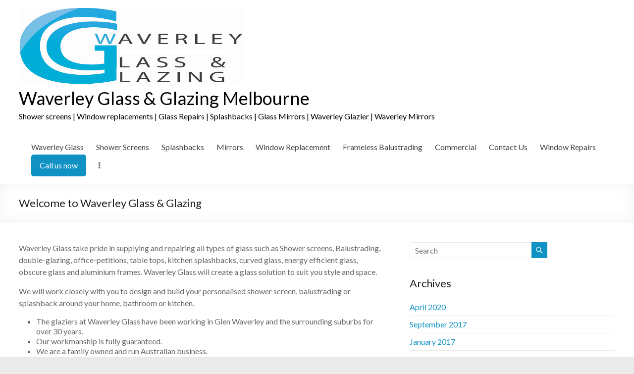

--- FILE ---
content_type: text/html; charset=UTF-8
request_url: https://www.waverleyglass.com.au/welcome-waverley-glass-glazing/
body_size: 8934
content:
<!DOCTYPE html>
<!--[if IE 7]>
<html class="ie ie7" lang="en-AU">
<![endif]-->
<!--[if IE 8]>
<html class="ie ie8" lang="en-AU">
<![endif]-->
<!--[if !(IE 7) & !(IE 8)]><!-->
<html lang="en-AU">
<!--<![endif]-->
<head>
	<meta charset="UTF-8" /><link rel='stylesheet' id='spacious_googlefonts-css'  href='//fonts.googleapis.com/css?family=Lato&#038;ver=5.4.18&#038;display=swap' type='text/css' media='all' /><link data-optimized="2" rel="stylesheet" href="https://www.waverleyglass.com.au/wp-content/litespeed/cssjs/8ee2d.css" />
	<meta name="viewport" content="width=device-width, initial-scale=1">
	<link rel="profile" href="http://gmpg.org/xfn/11" />
	
	<!-- This site is optimized with the Yoast SEO plugin v14.5 - https://yoast.com/wordpress/plugins/seo/ -->
	<title>Welcome to Waverley Glass &amp; Glazing | Waverley Glass &amp; Glazing Melbourne</title>
	<meta name="robots" content="index, follow" />
	<meta name="googlebot" content="index, follow, max-snippet:-1, max-image-preview:large, max-video-preview:-1" />
	<meta name="bingbot" content="index, follow, max-snippet:-1, max-image-preview:large, max-video-preview:-1" />
	<link rel="canonical" href="http://waverleyglass.com.au/welcome-waverley-glass-glazing/" />
	<meta property="og:locale" content="en_US" />
	<meta property="og:type" content="article" />
	<meta property="og:title" content="Welcome to Waverley Glass &amp; Glazing | Waverley Glass &amp; Glazing Melbourne" />
	<meta property="og:description" content="Waverley Glass take pride in supplying and repairing all types of glass such as Shower screens, Balustrading, double-glazing, office-petitions, table tops, kitchen splashbacks, curved glass, energy efficient glass, obscure glass and aluminium frames. Waverley Glass will create a glass solution" />
	<meta property="og:url" content="http://waverleyglass.com.au/welcome-waverley-glass-glazing/" />
	<meta property="og:site_name" content="Waverley Glass &amp; Glazing Melbourne" />
	<meta property="article:publisher" content="http://facebook.com/waverleyglass" />
	<meta property="article:published_time" content="2017-09-03T04:05:45+00:00" />
	<meta property="article:modified_time" content="2017-09-03T05:30:10+00:00" />
	<meta name="twitter:card" content="summary" />
	<script type="application/ld+json" class="yoast-schema-graph">{"@context":"https://schema.org","@graph":[{"@type":"WebSite","@id":"https://www.waverleyglass.com.au/#website","url":"https://www.waverleyglass.com.au/","name":"Waverley Glass &amp; Glazing Melbourne","description":"Shower screens | Window replacements | Glass Repairs | Splashbacks | Glass Mirrors | Waverley Glazier | Waverley Mirrors","potentialAction":[{"@type":"SearchAction","target":"https://www.waverleyglass.com.au/?s={search_term_string}","query-input":"required name=search_term_string"}],"inLanguage":"en-AU"},{"@type":"WebPage","@id":"http://waverleyglass.com.au/welcome-waverley-glass-glazing/#webpage","url":"http://waverleyglass.com.au/welcome-waverley-glass-glazing/","name":"Welcome to Waverley Glass & Glazing | Waverley Glass &amp; Glazing Melbourne","isPartOf":{"@id":"https://www.waverleyglass.com.au/#website"},"datePublished":"2017-09-03T04:05:45+00:00","dateModified":"2017-09-03T05:30:10+00:00","author":{"@id":"https://www.waverleyglass.com.au/#/schema/person/d89779807d5cda217217c6f28dac8c7d"},"inLanguage":"en-AU","potentialAction":[{"@type":"ReadAction","target":["http://waverleyglass.com.au/welcome-waverley-glass-glazing/"]}]},{"@type":["Person"],"@id":"https://www.waverleyglass.com.au/#/schema/person/d89779807d5cda217217c6f28dac8c7d","name":"waverleyglass1","image":{"@type":"ImageObject","@id":"https://www.waverleyglass.com.au/#personlogo","inLanguage":"en-AU","url":"https://secure.gravatar.com/avatar/1522545b0b7deec2357807d89d5edd10?s=96&d=mm&r=g","caption":"waverleyglass1"}}]}</script>
	<!-- / Yoast SEO plugin. -->


<link rel='dns-prefetch' href='//fonts.googleapis.com' />
<link rel='dns-prefetch' href='//s.w.org' />
<link rel="alternate" type="application/rss+xml" title="Waverley Glass &amp; Glazing Melbourne &raquo; Feed" href="https://www.waverleyglass.com.au/feed/" />
<link rel="alternate" type="application/rss+xml" title="Waverley Glass &amp; Glazing Melbourne &raquo; Comments Feed" href="https://www.waverleyglass.com.au/comments/feed/" />
<link rel="alternate" type="application/rss+xml" title="Waverley Glass &amp; Glazing Melbourne &raquo; Welcome to Waverley Glass &#038; Glazing Comments Feed" href="https://www.waverleyglass.com.au/welcome-waverley-glass-glazing/feed/" />
		<script type="text/javascript">
			window._wpemojiSettings = {"baseUrl":"https:\/\/s.w.org\/images\/core\/emoji\/12.0.0-1\/72x72\/","ext":".png","svgUrl":"https:\/\/s.w.org\/images\/core\/emoji\/12.0.0-1\/svg\/","svgExt":".svg","source":{"concatemoji":"https:\/\/www.waverleyglass.com.au\/wp-includes\/js\/wp-emoji-release.min.js?ver=5.4.18"}};
			/*! This file is auto-generated */
			!function(e,a,t){var n,r,o,i=a.createElement("canvas"),p=i.getContext&&i.getContext("2d");function s(e,t){var a=String.fromCharCode;p.clearRect(0,0,i.width,i.height),p.fillText(a.apply(this,e),0,0);e=i.toDataURL();return p.clearRect(0,0,i.width,i.height),p.fillText(a.apply(this,t),0,0),e===i.toDataURL()}function c(e){var t=a.createElement("script");t.src=e,t.defer=t.type="text/javascript",a.getElementsByTagName("head")[0].appendChild(t)}for(o=Array("flag","emoji"),t.supports={everything:!0,everythingExceptFlag:!0},r=0;r<o.length;r++)t.supports[o[r]]=function(e){if(!p||!p.fillText)return!1;switch(p.textBaseline="top",p.font="600 32px Arial",e){case"flag":return s([127987,65039,8205,9895,65039],[127987,65039,8203,9895,65039])?!1:!s([55356,56826,55356,56819],[55356,56826,8203,55356,56819])&&!s([55356,57332,56128,56423,56128,56418,56128,56421,56128,56430,56128,56423,56128,56447],[55356,57332,8203,56128,56423,8203,56128,56418,8203,56128,56421,8203,56128,56430,8203,56128,56423,8203,56128,56447]);case"emoji":return!s([55357,56424,55356,57342,8205,55358,56605,8205,55357,56424,55356,57340],[55357,56424,55356,57342,8203,55358,56605,8203,55357,56424,55356,57340])}return!1}(o[r]),t.supports.everything=t.supports.everything&&t.supports[o[r]],"flag"!==o[r]&&(t.supports.everythingExceptFlag=t.supports.everythingExceptFlag&&t.supports[o[r]]);t.supports.everythingExceptFlag=t.supports.everythingExceptFlag&&!t.supports.flag,t.DOMReady=!1,t.readyCallback=function(){t.DOMReady=!0},t.supports.everything||(n=function(){t.readyCallback()},a.addEventListener?(a.addEventListener("DOMContentLoaded",n,!1),e.addEventListener("load",n,!1)):(e.attachEvent("onload",n),a.attachEvent("onreadystatechange",function(){"complete"===a.readyState&&t.readyCallback()})),(n=t.source||{}).concatemoji?c(n.concatemoji):n.wpemoji&&n.twemoji&&(c(n.twemoji),c(n.wpemoji)))}(window,document,window._wpemojiSettings);
		</script>
		<style type="text/css">
img.wp-smiley,
img.emoji {
	display: inline !important;
	border: none !important;
	box-shadow: none !important;
	height: 1em !important;
	width: 1em !important;
	margin: 0 .07em !important;
	vertical-align: -0.1em !important;
	background: none !important;
	padding: 0 !important;
}
</style>
	




<script type='text/javascript' src='https://www.waverleyglass.com.au/wp-includes/js/jquery/jquery.js?ver=1.12.4-wp'></script>
<script data-optimized="1" type='text/javascript' src='https://www.waverleyglass.com.au/wp-content/litespeed/cssjs/fb704.js' defer data-deferred="1"></script>
<script data-optimized="1" type='text/javascript' src='https://www.waverleyglass.com.au/wp-content/litespeed/cssjs/88837.js' defer data-deferred="1"></script>
<!--[if lte IE 8]>
<script type='text/javascript' src='https://www.waverleyglass.com.au/wp-content/themes/spacious/js/html5shiv.min.js?ver=5.4.18'></script>
<![endif]-->
<link rel='https://api.w.org/' href='https://www.waverleyglass.com.au/wp-json/' />
<link rel="EditURI" type="application/rsd+xml" title="RSD" href="https://www.waverleyglass.com.au/xmlrpc.php?rsd" />
<link rel="wlwmanifest" type="application/wlwmanifest+xml" href="https://www.waverleyglass.com.au/wp-includes/wlwmanifest.xml" /> 
<meta name="generator" content="WordPress 5.4.18" />
<link rel='shortlink' href='https://www.waverleyglass.com.au/?p=182' />
<link rel="alternate" type="application/json+oembed" href="https://www.waverleyglass.com.au/wp-json/oembed/1.0/embed?url=https%3A%2F%2Fwww.waverleyglass.com.au%2Fwelcome-waverley-glass-glazing%2F" />
<link rel="alternate" type="text/xml+oembed" href="https://www.waverleyglass.com.au/wp-json/oembed/1.0/embed?url=https%3A%2F%2Fwww.waverleyglass.com.au%2Fwelcome-waverley-glass-glazing%2F&#038;format=xml" />

<!-- Call Now Button 0.4.0 by Jerry Rietveld (callnowbutton.com) -->
<style>#callnowbutton {display:none;} @media screen and (max-width:650px){#callnowbutton {display:block; position:fixed; text-decoration:none; z-index:2147483647;width:65px; height:65px; border-radius:50%; box-shadow: 0 3px 6px rgba(0, 0, 0, 0.3);transform: scale(1);bottom:15px; right:20px;background:url([data-uri]) center/45px 45px no-repeat #00bb00;}}#callnowbutton span{
						display: block;
						width: auto;
						background: rgba(243, 243, 243, 0.96);
						border-top:1px solid rgba(243, 243, 243, 1);
						position: absolute;right: 74px;
						border-radius: 5px;
						padding: 2px 15px;
						font-size: 15px;
						color: #505050;
						top: 20px;
						box-shadow: 0 1px 2px rgba(0, 0, 0, 0.2);
						word-break: keep-all;
						line-height: 1;	
					}</style>
<link rel="pingback" href="https://www.waverleyglass.com.au/xmlrpc.php"><style type="text/css">.recentcomments a{display:inline !important;padding:0 !important;margin:0 !important;}</style>	<style type="text/css">
			#site-title a {
			color: #020202;
		}
		#site-description {
			color: #020202;
		}
		</style>
	<style type="text/css" id="custom-background-css">
body.custom-background { background-image: url("https://waverleyglass.com.au/wp-content/uploads/2017/04/white-background.png"); background-position: left top; background-size: auto; background-repeat: repeat; background-attachment: scroll; }
</style>
	<link rel="icon" href="https://www.waverleyglass.com.au/wp-content/uploads/2017/01/cropped-WGGI-1-32x32.jpg" sizes="32x32" />
<link rel="icon" href="https://www.waverleyglass.com.au/wp-content/uploads/2017/01/cropped-WGGI-1-192x192.jpg" sizes="192x192" />
<link rel="apple-touch-icon" href="https://www.waverleyglass.com.au/wp-content/uploads/2017/01/cropped-WGGI-1-180x180.jpg" />
<meta name="msapplication-TileImage" content="https://www.waverleyglass.com.au/wp-content/uploads/2017/01/cropped-WGGI-1-270x270.jpg" />
		<style type="text/css"> blockquote { border-left: 3px solid #0f91c4; }
			.spacious-button, input[type="reset"], input[type="button"], input[type="submit"], button { background-color: #0f91c4; }
			.previous a:hover, .next a:hover { 	color: #0f91c4; }
			a { color: #0f91c4; }
			#site-title a:hover { color: #0f91c4; }
			.main-navigation ul li.current_page_item a, .main-navigation ul li:hover > a { color: #0f91c4; }
			.main-navigation ul li ul { border-top: 1px solid #0f91c4; }
			.main-navigation ul li ul li a:hover, .main-navigation ul li ul li:hover > a, .main-navigation ul li.current-menu-item ul li a:hover, .main-navigation ul li:hover > .sub-toggle { color: #0f91c4; }
			.site-header .menu-toggle:hover.entry-meta a.read-more:hover,#featured-slider .slider-read-more-button:hover,.call-to-action-button:hover,.entry-meta .read-more-link:hover,.spacious-button:hover, input[type="reset"]:hover, input[type="button"]:hover, input[type="submit"]:hover, button:hover { background: #005f92; }
			.main-small-navigation li:hover { background: #0f91c4; }
			.main-small-navigation ul > .current_page_item, .main-small-navigation ul > .current-menu-item { background: #0f91c4; }
			.main-navigation a:hover, .main-navigation ul li.current-menu-item a, .main-navigation ul li.current_page_ancestor a, .main-navigation ul li.current-menu-ancestor a, .main-navigation ul li.current_page_item a, .main-navigation ul li:hover > a  { color: #0f91c4; }
			.small-menu a:hover, .small-menu ul li.current-menu-item a, .small-menu ul li.current_page_ancestor a, .small-menu ul li.current-menu-ancestor a, .small-menu ul li.current_page_item a, .small-menu ul li:hover > a { color: #0f91c4; }
			#featured-slider .slider-read-more-button { background-color: #0f91c4; }
			#controllers a:hover, #controllers a.active { background-color: #0f91c4; color: #0f91c4; }
			.widget_service_block a.more-link:hover, .widget_featured_single_post a.read-more:hover,#secondary a:hover,logged-in-as:hover  a,.single-page p a:hover{ color: #005f92; }
			.breadcrumb a:hover { color: #0f91c4; }
			.tg-one-half .widget-title a:hover, .tg-one-third .widget-title a:hover, .tg-one-fourth .widget-title a:hover { color: #0f91c4; }
			.pagination span ,.site-header .menu-toggle:hover{ background-color: #0f91c4; }
			.pagination a span:hover { color: #0f91c4; border-color: #0f91c4; }
			.widget_testimonial .testimonial-post { border-color: #0f91c4 #EAEAEA #EAEAEA #EAEAEA; }
			.call-to-action-content-wrapper { border-color: #EAEAEA #EAEAEA #EAEAEA #0f91c4; }
			.call-to-action-button { background-color: #0f91c4; }
			#content .comments-area a.comment-permalink:hover { color: #0f91c4; }
			.comments-area .comment-author-link a:hover { color: #0f91c4; }
			.comments-area .comment-author-link span { background-color: #0f91c4; }
			.comment .comment-reply-link:hover { color: #0f91c4; }
			.nav-previous a:hover, .nav-next a:hover { color: #0f91c4; }
			#wp-calendar #today { color: #0f91c4; }
			.widget-title span { border-bottom: 2px solid #0f91c4; }
			.footer-widgets-area a:hover { color: #0f91c4 !important; }
			.footer-socket-wrapper .copyright a:hover { color: #0f91c4; }
			a#back-top:before { background-color: #0f91c4; }
			.read-more, .more-link { color: #0f91c4; }
			.post .entry-title a:hover, .page .entry-title a:hover { color: #0f91c4; }
			.post .entry-meta .read-more-link { background-color: #0f91c4; }
			.post .entry-meta a:hover, .type-page .entry-meta a:hover { color: #0f91c4; }
			.single #content .tags a:hover { color: #0f91c4; }
			.widget_testimonial .testimonial-icon:before { color: #0f91c4; }
			a#scroll-up { background-color: #0f91c4; }
			.search-form span { background-color: #0f91c4; }.header-action .search-wrapper:hover .fa{ color: #0f91c4} .spacious-woocommerce-cart-views .cart-value { background:#0f91c4}.main-navigation .tg-header-button-wrap.button-one a{background-color:#0f91c4} .main-navigation .tg-header-button-wrap.button-one a{border-color:#0f91c4}.main-navigation .tg-header-button-wrap.button-one a:hover{background-color:#005f92}.main-navigation .tg-header-button-wrap.button-one a:hover{border-color:#005f92}</style>
				<style type="text/css" id="wp-custom-css">
			/*
.site-title,
.site-description{
 text-nident:999px;
}
*/
.wide-978 #featured-slider .slider-cycle, .wide-1218 #featured-slider .slider-cycle {
  max-width: 100%;
}
#featured-slider img {
  width: 100%;
}
		</style>
		</head>

<body class="post-template-default single single-post postid-182 single-format-standard custom-background wp-custom-logo  wide-1218 spacious-menu-header-button-enabled">


<div id="page" class="hfeed site">
	<a class="skip-link screen-reader-text" href="#main">Skip to content</a>

	
	
	<header id="masthead" class="site-header clearfix spacious-header-display-one">

		
		
		<div id="header-text-nav-container" class="menu-one-line">

			<div class="inner-wrap" id="spacious-header-display-one">

				<div id="header-text-nav-wrap" class="clearfix">
					<div id="header-left-section">
													<div id="header-logo-image">

								<a href="https://www.waverleyglass.com.au/" class="custom-logo-link" rel="home"><img data-lazyloaded="1" src="[data-uri]" width="452" height="155" data-src="https://www.waverleyglass.com.au/wp-content/uploads/2017/02/cropped-logo-1.png" class="custom-logo" alt="Waverley Glass &amp; Glazing Melbourne" data-srcset="https://www.waverleyglass.com.au/wp-content/uploads/2017/02/cropped-logo-1.png 452w, https://www.waverleyglass.com.au/wp-content/uploads/2017/02/cropped-logo-1-300x103.png 300w" data-sizes="(max-width: 452px) 100vw, 452px" /><noscript><img width="452" height="155" src="https://www.waverleyglass.com.au/wp-content/uploads/2017/02/cropped-logo-1.png" class="custom-logo" alt="Waverley Glass &amp; Glazing Melbourne" srcset="https://www.waverleyglass.com.au/wp-content/uploads/2017/02/cropped-logo-1.png 452w, https://www.waverleyglass.com.au/wp-content/uploads/2017/02/cropped-logo-1-300x103.png 300w" sizes="(max-width: 452px) 100vw, 452px" /></noscript></a>
							</div><!-- #header-logo-image -->

							
						<div id="header-text" class="">
															<h3 id="site-title">
									<a href="https://www.waverleyglass.com.au/"
									   title="Waverley Glass &amp; Glazing Melbourne"
									   rel="home">Waverley Glass &amp; Glazing Melbourne</a>
								</h3>
														<p id="site-description">Shower screens | Window replacements | Glass Repairs | Splashbacks | Glass Mirrors | Waverley Glazier | Waverley Mirrors</p>
							<!-- #site-description -->
						</div><!-- #header-text -->

					</div><!-- #header-left-section -->
					<div id="header-right-section">
						
													<div class="header-action">
															</div>
						
						
		<nav id="site-navigation" class="main-navigation clearfix  spacious-header-button-enabled tg-extra-menus" role="navigation">
			<p class="menu-toggle">Menu</p>
			<div class="menu-primary-container"><ul id="menu-waverley-glass" class="menu"><li id="menu-item-21" class="menu-item menu-item-type-custom menu-item-object-custom menu-item-21"><a title="Waverley Glass" href="http://waverleyglass.com.au">Waverley Glass</a></li>
<li id="menu-item-134" class="menu-item menu-item-type-post_type menu-item-object-page menu-item-home menu-item-has-children menu-item-134"><a title="Shower Screen Waverley glass install" href="https://www.waverleyglass.com.au/">Shower Screens</a>
<ul class="sub-menu">
	<li id="menu-item-146" class="menu-item menu-item-type-post_type menu-item-object-page menu-item-146"><a title="Hydro slide shower screen" href="https://www.waverleyglass.com.au/hydro-slide-shower-screen/">HydroSlide</a></li>
</ul>
</li>
<li id="menu-item-23" class="menu-item menu-item-type-post_type menu-item-object-page menu-item-23"><a title="Splashback Melbourne" href="https://www.waverleyglass.com.au/splashbacks-melbourne/">Splashbacks</a></li>
<li id="menu-item-239" class="menu-item menu-item-type-post_type menu-item-object-page menu-item-239"><a title="Mirror installations" href="https://www.waverleyglass.com.au/mirrors/">Mirrors</a></li>
<li id="menu-item-206" class="menu-item menu-item-type-post_type menu-item-object-page menu-item-206"><a href="https://www.waverleyglass.com.au/window-replacement-waverley/">Window Replacement</a></li>
<li id="menu-item-421" class="menu-item menu-item-type-post_type menu-item-object-page menu-item-421"><a title="Frameless Balustrading" href="https://www.waverleyglass.com.au/balustrading-melbourne/">Frameless Balustrading</a></li>
<li id="menu-item-422" class="menu-item menu-item-type-post_type menu-item-object-page menu-item-422"><a title="Commercial Glazing" href="https://www.waverleyglass.com.au/commercial-glazing/">Commercial</a></li>
<li id="menu-item-74" class="menu-item menu-item-type-post_type menu-item-object-page menu-item-74"><a title="Waverley glass email phone number" href="https://www.waverleyglass.com.au/contact-us-waverley-glazier-melbourne/">Contact Us</a></li>
<li id="menu-item-538" class="menu-item menu-item-type-post_type menu-item-object-page current_page_parent menu-item-538"><a href="https://www.waverleyglass.com.au/waverley-glass/">Window Repairs</a></li>
<li id="menu-item-524" class="menu-item menu-item-type-post_type menu-item-object-page menu-item-524"><a href="https://www.waverleyglass.com.au/locate-us/">Locate Us</a></li>
<li class="menu-item tg-header-button-wrap button-one"><a href="tel:+0402171411">Call us now</a></li><li class="menu-item menu-item-has-children tg-menu-extras-wrap"><span class="submenu-expand"><i class="fa fa-ellipsis-v"></i></span><ul class="sub-menu" id="tg-menu-extras"></ul></li></ul></div>		</nav>

		
					</div><!-- #header-right-section -->

				</div><!-- #header-text-nav-wrap -->
			</div><!-- .inner-wrap -->
					</div><!-- #header-text-nav-container -->

		
						<div class="header-post-title-container clearfix">
					<div class="inner-wrap">
						<div class="post-title-wrapper">
																								<h1 class="header-post-title-class">Welcome to Waverley Glass &#038; Glazing</h1>
																						</div>
											</div>
				</div>
					</header>
			<div id="main" class="clearfix">
		<div class="inner-wrap">

	
	<div id="primary">
		<div id="content" class="clearfix">
			
				
<article id="post-182" class="post-182 post type-post status-publish format-standard hentry category-uncategorized">
		<div class="entry-content clearfix">
		<p>Waverley Glass take pride in supplying and repairing all types of glass such as Shower screens, Balustrading, double-glazing, office-petitions, table tops, kitchen splashbacks, curved glass, energy efficient glass, obscure glass and aluminium frames. Waverley Glass will create a glass solution to suit you style and space.</p>
<p>We will work closely with you to design and build your personalised shower screen, balustrading or splashback around your home, bathroom or kitchen.</p>
<ul>
<li>The glaziers at Waverley Glass have been working in Glen Waverley and the surrounding suburbs for over 30 years.</li>
<li>Our workmanship is fully guaranteed.</li>
<li>We are a family owned and run Australian business.</li>
</ul>
<p>Our professional glass installations and supplied glass comply with the Australian Standards Code 1288.</p>
<p>We are a family run business in the south eastern suburbs of Melbourne. Our professional glass installations have featured in many award winning bathrooms. Contact Eric now: 0402171411. Email: <a href="mailto:Waverleyglass@netspace.net.au">Waverleyglass@netspace.net.au</a></p>
<div class="extra-hatom-entry-title"><span class="entry-title">Welcome to Waverley Glass &#038; Glazing</span></div>	</div>

	<footer class="entry-meta-bar clearfix"><div class="entry-meta clearfix">
			<span class="by-author author vcard"><a class="url fn n"
			                                        href="https://www.waverleyglass.com.au/author/waverleyglass1/">waverleyglass1</a></span>

			<span class="date"><a href="https://www.waverleyglass.com.au/welcome-waverley-glass-glazing/" title="4:05 am" rel="bookmark"><time class="entry-date published" datetime="2017-09-03T04:05:45+10:00">September 3, 2017</time><time class="updated" datetime="2017-09-03T05:30:10+10:00">September 3, 2017</time></a></span>				<span class="category"><a href="https://www.waverleyglass.com.au/category/uncategorized/" rel="category tag">Uncategorized</a></span>
								<span
					class="comments"><a href="https://www.waverleyglass.com.au/welcome-waverley-glass-glazing/#comments">1 Comment</a></span>
			</div></footer>
	</article>

						<ul class="default-wp-page clearfix">
			<li class="previous"><a href="https://www.waverleyglass.com.au/professional-glass-installations/" rel="prev"><span class="meta-nav">&larr;</span> Waverley Glass weekly work update</a></li>
			<li class="next"><a href="https://www.waverleyglass.com.au/cheapest-window-repair-burwood-waverley/" rel="next">Cheapest window repair in Burwood and Waverley <span class="meta-nav">&rarr;</span></a></li>
		</ul>
	
				
				
				
<div id="comments" class="comments-area">

	
			<h3 class="comments-title">
			One thought on &ldquo;<span>Welcome to Waverley Glass &#038; Glazing</span>&rdquo;		</h3>

		
		<ul class="comment-list">
							<li class="comment byuser comment-author-waverleyglass1 bypostauthor even thread-even depth-1" id="li-comment-11">
				<article id="comment-11" class="comment">
					<header class="comment-meta comment-author vcard">
						<img data-lazyloaded="1" src="[data-uri]" alt='' data-src='https://secure.gravatar.com/avatar/1522545b0b7deec2357807d89d5edd10?s=74&#038;d=mm&#038;r=g' data-srcset='https://secure.gravatar.com/avatar/1522545b0b7deec2357807d89d5edd10?s=148&#038;d=mm&#038;r=g 2x' class='avatar avatar-74 photo' height='74' width='74' /><noscript><img alt='' src='https://secure.gravatar.com/avatar/1522545b0b7deec2357807d89d5edd10?s=74&#038;d=mm&#038;r=g' srcset='https://secure.gravatar.com/avatar/1522545b0b7deec2357807d89d5edd10?s=148&#038;d=mm&#038;r=g 2x' class='avatar avatar-74 photo' height='74' width='74' /></noscript><div class="comment-author-link">waverleyglass1<span>Post author</span></div><div class="comment-date-time">September 3, 2017 at 6:31 am</div><a class="comment-permalink" href="https://www.waverleyglass.com.au/welcome-waverley-glass-glazing/#comment-11">Permalink</a>					</header><!-- .comment-meta -->

					
					<section class="comment-content comment">
						<p>I was very impressed with my new shower screen and mirror in my bathroom. Eric was by far the cheapest quote I found. Thanks for your help.</p>
						<a rel='nofollow' class='comment-reply-link' href='#comment-11' data-commentid="11" data-postid="182" data-belowelement="comment-11" data-respondelement="respond" aria-label='Reply to waverleyglass1'>Reply</a>					</section><!-- .comment-content -->

				</article><!-- #comment-## -->
				</li><!-- #comment-## -->
		</ul><!-- .comment-list -->

		
	
	
		<div id="respond" class="comment-respond">
		<h3 id="reply-title" class="comment-reply-title">Leave a Reply <small><a rel="nofollow" id="cancel-comment-reply-link" href="/welcome-waverley-glass-glazing/#respond" style="display:none;">Cancel reply</a></small></h3><form action="https://www.waverleyglass.com.au/wp-comments-post.php" method="post" id="commentform" class="comment-form" novalidate><p class="comment-notes"><span id="email-notes">Your email address will not be published.</span> Required fields are marked <span class="required">*</span></p><p class="comment-form-comment"><label for="comment">Comment</label> <textarea id="comment" name="comment" cols="45" rows="8" maxlength="65525" required="required"></textarea></p><p class="comment-form-author"><label for="author">Name <span class="required">*</span></label> <input id="author" name="author" type="text" value="" size="30" maxlength="245" required='required' /></p>
<p class="comment-form-email"><label for="email">Email <span class="required">*</span></label> <input id="email" name="email" type="email" value="" size="30" maxlength="100" aria-describedby="email-notes" required='required' /></p>
<p class="comment-form-url"><label for="url">Website</label> <input id="url" name="url" type="url" value="" size="30" maxlength="200" /></p>
<p class="comment-form-cookies-consent"><input id="wp-comment-cookies-consent" name="wp-comment-cookies-consent" type="checkbox" value="yes" /> <label for="wp-comment-cookies-consent">Save my name, email, and website in this browser for the next time I comment.</label></p>
<p class="form-submit"><input name="submit" type="submit" id="submit" class="submit" value="Post Comment" /> <input type='hidden' name='comment_post_ID' value='182' id='comment_post_ID' />
<input type='hidden' name='comment_parent' id='comment_parent' value='0' />
</p><p style="display: none;"><input type="hidden" id="ak_js" name="ak_js" value="126"/></p></form>	</div><!-- #respond -->
	
</div><!-- #comments -->
			
		</div><!-- #content -->
	</div><!-- #primary -->

	
<div id="secondary">
			
		
			<aside id="search" class="widget widget_search">
				<form action="https://www.waverleyglass.com.au/" class="search-form searchform clearfix" method="get">
	<div class="search-wrap">
		<input type="text" placeholder="Search" class="s field" name="s">
		<button class="search-icon" type="submit"></button>
	</div>
</form><!-- .searchform -->			</aside>

			<aside id="archives" class="widget">
				<h3 class="widget-title">Archives</h3>
				<ul>
						<li><a href='https://www.waverleyglass.com.au/2020/04/'>April 2020</a></li>
	<li><a href='https://www.waverleyglass.com.au/2017/09/'>September 2017</a></li>
	<li><a href='https://www.waverleyglass.com.au/2017/01/'>January 2017</a></li>
				</ul>
			</aside>

			<aside id="meta" class="widget">
				<h3 class="widget-title">Meta</h3>
				<ul>
										<li><a rel="nofollow" href="https://www.waverleyglass.com.au/wp-login.php">Log in</a></li>
									</ul>
			</aside>

			</div>

	

</div><!-- .inner-wrap -->
</div><!-- #main -->

<footer id="colophon" class="clearfix">
		<div class="footer-socket-wrapper clearfix">
		<div class="inner-wrap">
			<div class="footer-socket-area">
				<div class="copyright">Copyright &copy; 2026 <a href="https://www.waverleyglass.com.au/" title="Waverley Glass &amp; Glazing Melbourne" ><span>Waverley Glass &amp; Glazing Melbourne</span></a>. Powered by <a href="https://wordpress.org" target="_blank" title="WordPress"><span>WordPress</span></a>. Theme: Spacious by <a href="https://themegrill.com/themes/spacious" target="_blank" title="ThemeGrill" rel="author"><span>ThemeGrill</span></a>.</div>				<nav class="small-menu clearfix">
					<div class="menu-waverley-glass-container"><ul id="menu-waverley-glass-1" class="menu"><li class="menu-item menu-item-type-custom menu-item-object-custom menu-item-21"><a title="Waverley Glass" href="http://waverleyglass.com.au">Waverley Glass</a></li>
<li class="menu-item menu-item-type-post_type menu-item-object-page menu-item-home menu-item-has-children menu-item-134"><a title="Shower Screen Waverley glass install" href="https://www.waverleyglass.com.au/">Shower Screens</a></li>
<li class="menu-item menu-item-type-post_type menu-item-object-page menu-item-146"><a title="Hydro slide shower screen" href="https://www.waverleyglass.com.au/hydro-slide-shower-screen/">HydroSlide</a></li>
<li class="menu-item menu-item-type-post_type menu-item-object-page menu-item-23"><a title="Splashback Melbourne" href="https://www.waverleyglass.com.au/splashbacks-melbourne/">Splashbacks</a></li>
<li class="menu-item menu-item-type-post_type menu-item-object-page menu-item-239"><a title="Mirror installations" href="https://www.waverleyglass.com.au/mirrors/">Mirrors</a></li>
<li class="menu-item menu-item-type-post_type menu-item-object-page menu-item-206"><a href="https://www.waverleyglass.com.au/window-replacement-waverley/">Window Replacement</a></li>
<li class="menu-item menu-item-type-post_type menu-item-object-page menu-item-421"><a title="Frameless Balustrading" href="https://www.waverleyglass.com.au/balustrading-melbourne/">Frameless Balustrading</a></li>
<li class="menu-item menu-item-type-post_type menu-item-object-page menu-item-422"><a title="Commercial Glazing" href="https://www.waverleyglass.com.au/commercial-glazing/">Commercial</a></li>
<li class="menu-item menu-item-type-post_type menu-item-object-page menu-item-74"><a title="Waverley glass email phone number" href="https://www.waverleyglass.com.au/contact-us-waverley-glazier-melbourne/">Contact Us</a></li>
<li class="menu-item menu-item-type-post_type menu-item-object-page current_page_parent menu-item-538"><a href="https://www.waverleyglass.com.au/waverley-glass/">Window Repairs</a></li>
<li class="menu-item menu-item-type-post_type menu-item-object-page menu-item-524"><a href="https://www.waverleyglass.com.au/locate-us/">Locate Us</a></li>
</ul></div>				</nav>
			</div>
		</div>
	</div>
</footer>
<a href="#masthead" id="scroll-up"></a>
</div><!-- #page -->

<a href="tel:+61402171411" id="callnowbutton" ><span>0402171411</span></a><script data-optimized="1" type='text/javascript' src='https://www.waverleyglass.com.au/wp-content/litespeed/cssjs/f6e54.js' defer data-deferred="1"></script>
<script data-optimized="1" type='text/javascript' src='https://www.waverleyglass.com.au/wp-content/litespeed/cssjs/077e4.js' defer data-deferred="1"></script>
<script data-optimized="1" type='text/javascript' src='https://www.waverleyglass.com.au/wp-content/litespeed/cssjs/a3738.js' defer data-deferred="1"></script>
<script data-optimized="1" type='text/javascript' src='https://www.waverleyglass.com.au/wp-content/litespeed/cssjs/6c0d1.js' defer data-deferred="1"></script>

<script data-optimized="1" src="https://www.waverleyglass.com.au/wp-content/litespeed/cssjs/73c06.js" defer data-deferred="1"></script></body>
</html>

<!-- Page generated by LiteSpeed Cache 3.2.4 on 2026-01-23 06:16:02 -->